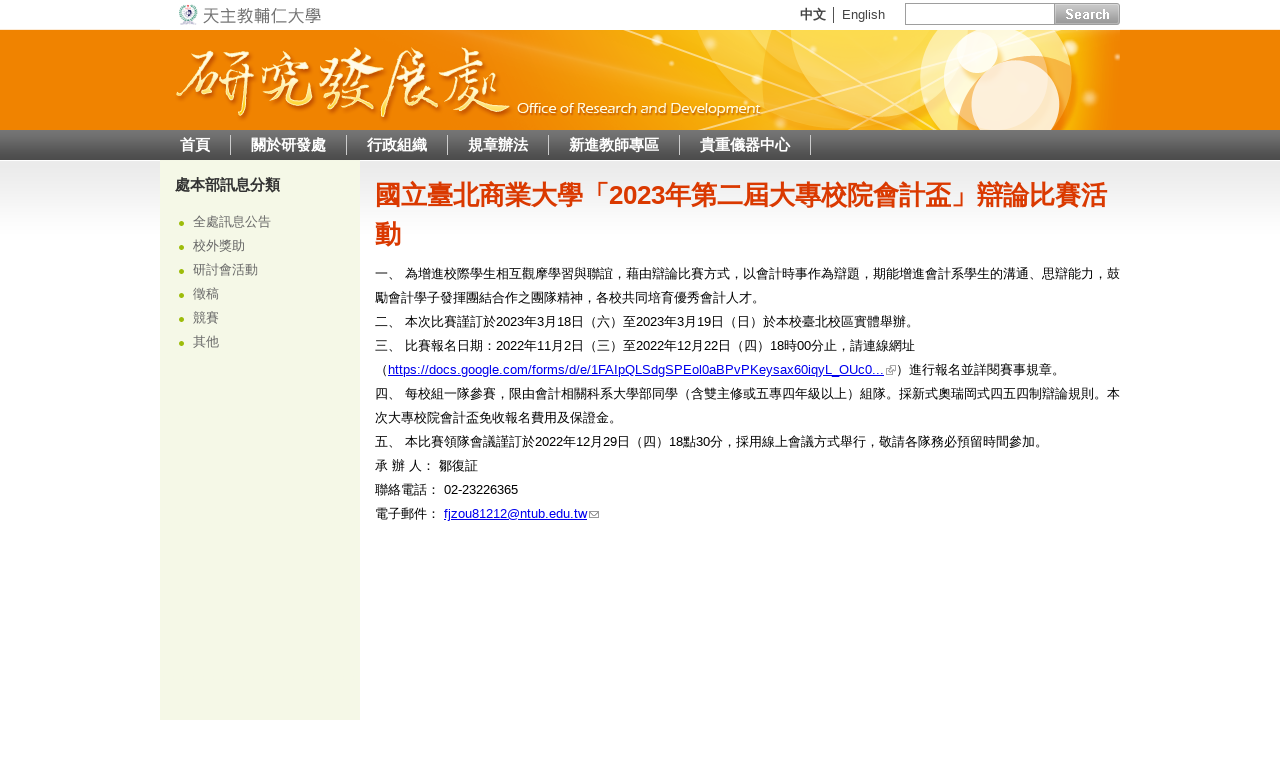

--- FILE ---
content_type: text/html; charset=utf-8
request_url: http://www.rdo.fju.edu.tw/node/28628
body_size: 6734
content:
<!DOCTYPE html>
<!--[if IEMobile 7]><html class="iem7"  lang="zh-hant" dir="ltr"><![endif]-->
<!--[if lte IE 6]><html class="lt-ie9 lt-ie8 lt-ie7"  lang="zh-hant" dir="ltr"><![endif]-->
<!--[if (IE 7)&(!IEMobile)]><html class="lt-ie9 lt-ie8"  lang="zh-hant" dir="ltr"><![endif]-->
<!--[if IE 8]><html class="lt-ie9"  lang="zh-hant" dir="ltr"><![endif]-->
<!--[if (gte IE 9)|(gt IEMobile 7)]><!--><html  lang="zh-hant" dir="ltr"
  xmlns:content="http://purl.org/rss/1.0/modules/content/"
  xmlns:dc="http://purl.org/dc/terms/"
  xmlns:foaf="http://xmlns.com/foaf/0.1/"
  xmlns:og="http://ogp.me/ns#"
  xmlns:rdfs="http://www.w3.org/2000/01/rdf-schema#"
  xmlns:sioc="http://rdfs.org/sioc/ns#"
  xmlns:sioct="http://rdfs.org/sioc/types#"
  xmlns:skos="http://www.w3.org/2004/02/skos/core#"
  xmlns:xsd="http://www.w3.org/2001/XMLSchema#"><!--<![endif]-->

<head profile="http://www.w3.org/1999/xhtml/vocab">
  <meta charset="utf-8" />
<link rel="shortcut icon" href="http://www.rdo.fju.edu.tw/sites/all/themes/ord_1/favicon.ico" type="image/vnd.microsoft.icon" />
<link rel="shortlink" href="/node/28628" />
<link rel="canonical" href="/node/28628" />
<meta name="Generator" content="Drupal 7 (http://drupal.org)" />
  <title>國立臺北商業大學「2023年第二屆大專校院會計盃」辯論比賽活動 | 研究發展處</title>

      <meta name="MobileOptimized" content="width">
    <meta name="HandheldFriendly" content="true">
    <meta name="viewport" content="width=device-width">
    <meta http-equiv="cleartype" content="on">

  <link type="text/css" rel="stylesheet" href="http://www.rdo.fju.edu.tw/sites/default/files/css/css_kShW4RPmRstZ3SpIC-ZvVGNFVAi0WEMuCnI0ZkYIaFw.css" media="all" />
<link type="text/css" rel="stylesheet" href="http://www.rdo.fju.edu.tw/sites/default/files/css/css_sQ8GtFqggGfKh2ghKx6wlN1fGODAIanzi0bp4PTV7qI.css" media="all" />
<link type="text/css" rel="stylesheet" href="http://www.rdo.fju.edu.tw/sites/default/files/css/css_1FLOQ0JPyI8XszIeoXr3PcRXvcY0fg8JqIW4JmA6E8g.css" media="all" />
<link type="text/css" rel="stylesheet" href="http://www.rdo.fju.edu.tw/sites/default/files/css/css_BYVuE9i0IYbrXsBcMZp7s8-1QPXI0PisFvo1moGrS4w.css" media="all" />
  <script src="http://www.rdo.fju.edu.tw/sites/default/files/js/js_vDrW3Ry_4gtSYaLsh77lWhWjIC6ml2QNkcfvfP5CVFs.js"></script>
<script src="http://www.rdo.fju.edu.tw/sites/default/files/js/js_X6l5-8nYNo2R-RyO5ufnRGwEOl_a_B18cFSIGvPiDcY.js"></script>
<script src="http://www.rdo.fju.edu.tw/sites/default/files/js/js_fHxZTNqPyR0fuwc4Vhz4BdFs7mkQzQhgUuXyb9YK5Ws.js"></script>
<script>var _gaq = _gaq || [];_gaq.push(["_setAccount", "UA-21767862-1"]);_gaq.push(["_trackPageview"]);(function() {var ga = document.createElement("script");ga.type = "text/javascript";ga.async = true;ga.src = ("https:" == document.location.protocol ? "https://ssl" : "http://www") + ".google-analytics.com/ga.js";var s = document.getElementsByTagName("script")[0];s.parentNode.insertBefore(ga, s);})();</script>
<script>jQuery(function(){
jQuery('#superfish-1').supersubs({minWidth: 12, maxWidth: 27, extraWidth: 1}).superfish({
animation: {opacity:'show',height:'show'},
speed: 'fast',
autoArrows: false,
dropShadows: false});
});</script>
<script src="http://www.rdo.fju.edu.tw/sites/default/files/js/js_t8MjwNaenEhWXvU_RKrQhGSN8JaiV1CFL_vD_nsNO6o.js"></script>
<script>jQuery.extend(Drupal.settings, {"basePath":"\/","pathPrefix":"","ajaxPageState":{"theme":"ord_1","theme_token":"7H-6AbM3rb_996ApjFi7YBs6nJ4pYQ3k9kGl5sa0o9Q","js":{"misc\/jquery.js":1,"misc\/jquery.once.js":1,"misc\/drupal.js":1,"sites\/all\/modules\/admin_menu\/admin_devel\/admin_devel.js":1,"sites\/all\/modules\/extlink\/extlink.js":1,"public:\/\/languages\/zh-hant_am5cY99gc-eqn7eYTK7vHiRbdjay1nfd_B_HmtuEIQA.js":1,"sites\/all\/libraries\/colorbox\/colorbox\/jquery.colorbox-min.js":1,"sites\/all\/modules\/colorbox\/js\/colorbox.js":1,"sites\/all\/modules\/colorbox\/styles\/default\/colorbox_default_style.js":1,"sites\/all\/libraries\/superfish\/jquery.hoverIntent.minified.js":1,"sites\/all\/libraries\/superfish\/jquery.bgiframe.min.js":1,"sites\/all\/libraries\/superfish\/superfish.js":1,"sites\/all\/libraries\/superfish\/supersubs.js":1,"sites\/all\/libraries\/superfish\/supposition.js":1,"sites\/all\/libraries\/superfish\/sftouchscreen.js":1,"sites\/all\/modules\/views_slideshow\/js\/views_slideshow.js":1,"sites\/all\/modules\/google_analytics\/googleanalytics.js":1,"0":1,"1":1,"sites\/all\/themes\/ord_1\/js\/jquery.barousel.min.js":1,"sites\/all\/themes\/ord_1\/js\/jquery.flexslider-min.js":1,"sites\/all\/themes\/ord_1\/js\/flexslider-home-1.js":1},"css":{"modules\/system\/system.base.css":1,"modules\/system\/system.menus.css":1,"modules\/system\/system.messages.css":1,"modules\/system\/system.theme.css":1,"modules\/aggregator\/aggregator.css":1,"modules\/comment\/comment.css":1,"sites\/all\/modules\/date\/date_api\/date.css":1,"sites\/all\/modules\/date\/date_popup\/themes\/datepicker.1.7.css":1,"modules\/field\/theme\/field.css":1,"modules\/node\/node.css":1,"modules\/poll\/poll.css":1,"modules\/search\/search.css":1,"modules\/user\/user.css":1,"sites\/all\/modules\/extlink\/extlink.css":1,"modules\/forum\/forum.css":1,"sites\/all\/modules\/views\/css\/views.css":1,"sites\/all\/modules\/colorbox\/styles\/default\/colorbox_default_style.css":1,"sites\/all\/modules\/ctools\/css\/ctools.css":1,"sites\/all\/modules\/rate\/rate.css":1,"sites\/all\/libraries\/superfish\/css\/superfish.css":1,"sites\/all\/libraries\/superfish\/css\/superfish-vertical.css":1,"sites\/all\/libraries\/superfish\/css\/superfish-navbar.css":1,"sites\/all\/modules\/views_slideshow\/views_slideshow.css":1,"sites\/all\/themes\/ord_1\/system.menus.css":1,"sites\/all\/themes\/ord_1\/css\/normalize.css":1,"sites\/all\/themes\/ord_1\/css\/wireframes.css":1,"sites\/all\/themes\/ord_1\/css\/layouts\/fixed-width.css":1,"sites\/all\/themes\/ord_1\/css\/tabs.css":1,"sites\/all\/themes\/ord_1\/css\/pages.css":1,"sites\/all\/themes\/ord_1\/css\/blocks.css":1,"sites\/all\/themes\/ord_1\/css\/navigation.css":1,"sites\/all\/themes\/ord_1\/css\/views-styles.css":1,"sites\/all\/themes\/ord_1\/css\/nodes.css":1,"sites\/all\/themes\/ord_1\/css\/comments.css":1,"sites\/all\/themes\/ord_1\/css\/forms.css":1,"sites\/all\/themes\/ord_1\/css\/fields.css":1,"sites\/all\/themes\/ord_1\/css\/print.css":1,"sites\/all\/themes\/ord_1\/css\/rdo.css":1,"sites\/all\/themes\/ord_1\/css\/flex\/flexslider.css":1}},"colorbox":{"opacity":"0.85","current":"{current} of {total}","previous":"\u00ab Prev","next":"Next \u00bb","close":"Close","maxWidth":"100%","maxHeight":"100%","fixed":true,"__drupal_alter_by_ref":["default"]},"extlink":{"extTarget":0,"extClass":"ext","extSubdomains":1,"extExclude":"","extInclude":"","extCssExclude":"","extCssExplicit":"","extAlert":0,"extAlertText":"This link will take you to an external web site. We are not responsible for their content.","mailtoClass":"mailto"},"googleanalytics":{"trackOutbound":1,"trackMailto":1,"trackDownload":1,"trackDownloadExtensions":"7z|aac|arc|arj|asf|asx|avi|bin|csv|doc(x|m)?|dot(x|m)?|exe|flv|gif|gz|gzip|hqx|jar|jpe?g|js|mp(2|3|4|e?g)|mov(ie)?|msi|msp|pdf|phps|png|ppt(x|m)?|pot(x|m)?|pps(x|m)?|ppam|sld(x|m)?|thmx|qtm?|ra(m|r)?|sea|sit|tar|tgz|torrent|txt|wav|wma|wmv|wpd|xls(x|m|b)?|xlt(x|m)|xlam|xml|z|zip"}});</script>
      <!--[if lt IE 9]>
    <script src="/sites/all/themes/zen/js/html5-respond.js"></script>
    <![endif]-->
  </head>
<body class="html not-front not-logged-in one-sidebar sidebar-first page-node page-node- page-node-28628 node-type-events section-node" >
      <p id="skip-link">
      <a href="#main-menu" class="element-invisible element-focusable">Jump to navigation</a>
    </p>
      
<div id="page">
<header id="header" role="banner">
	<div class="header_area">
	<div class="header">
		<div class="ht">
			<div class="fju_logo"><a href="http://www.fju.edu.tw"><img src="/sites/all/themes/ord_1/images/fju_logo.jpg" width="150" height="30" alt="天主教輔仁大學" /></a>
			</div>
			<div class="ht_nav"> <span class="language_version"><a href="#" class="select">中文</a> │ <a href="/english">English</a></span><span class="search">
				<form action="/list/%E6%90%9C%E5%B0%8B" method="get" id="views-exposed-form-search-page" accept-charset="UTF-8">
				<input type="text" name="keys" id="edit-keys" class="search_text"/>
				<input type="submit" name="button" id="edit-submit-search" value="送出" class="search_btn"/>
				</form>
				</span>
			</div>
		</div>
		<div class="hm"><a href="/"><img src="/sites/all/themes/ord_1/images/header_rdo.png" width="960" height="100" alt="研究發展處" /></a>
		</div>
			<div class="main_nav_area">
			  <div class="region region-navigation-menu">
    <div id="block-superfish-1" class="block block-superfish first last odd">

      
  <ul id="superfish-1" class="sf-menu main-menu sf-horizontal sf-style-none main_menu"><li id="menu-237-1" class="sf-depth-1 menuparent"><a href="/" title="" class="sf-depth-1  menuparent">首頁</a><ul><li id="menu-417-1" class="sf-depth-2 sf-no-children"><a href="/list/%E8%A8%8A%E6%81%AF%E5%85%AC%E5%91%8A" class="sf-depth-2 ">訊息公告</a></li></ul></li><li id="menu-414-1" class="sf-depth-1 menuparent"><a href="/content/%E9%97%9C%E6%96%BC%E7%A0%94%E7%99%BC%E8%99%95" class="sf-depth-1  menuparent">關於研發處</a><ul><li id="menu-415-1" class="sf-depth-2 sf-no-children"><a href="/content/dean-of-research-and-development" class="sf-depth-2 ">研發長</a></li><li id="menu-560-1" class="sf-depth-2 sf-no-children"><a href="/content/%E6%AD%B7%E5%8F%B2%E6%B2%BF%E9%9D%A9" class="sf-depth-2 ">歷史沿革</a></li><li id="menu-561-1" class="sf-depth-2 sf-no-children"><a href="/content/%E6%A5%AD%E5%8B%99%E8%81%AF%E7%B9%AB" class="sf-depth-2 ">業務聯繫</a></li></ul></li><li id="menu-562-1" class="sf-depth-1 menuparent"><a href="/content/%E8%A1%8C%E6%94%BF%E7%B5%84%E7%B9%94" class="sf-depth-1  menuparent">行政組織</a><ul><li id="menu-570-1" class="sf-depth-2 menuparent"><a href="/content/%E7%9B%B8%E9%97%9C%E5%A7%94%E5%93%A1%E6%9C%83" class="sf-depth-2  menuparent">相關委員會</a><ul><li id="menu-698-1" class="sf-depth-3 sf-no-children"><a href="http://ud.rdo.fju.edu.tw/%E6%AA%94%E6%A1%88%E5%88%86%E9%A1%9E/%E6%A0%A1%E5%8B%99%E7%99%BC%E5%B1%95%E5%A7%94%E5%93%A1%E6%9C%83" title="" class="sf-depth-3 ">校務發展委員會</a></li><li id="menu-699-1" class="sf-depth-3 sf-no-children"><a href="http://ud.rdo.fju.edu.tw/content/%E8%87%AA%E6%88%91%E8%A9%95%E9%91%91%E7%B5%84%E7%B9%94" title="" class="sf-depth-3 ">自我評鑑指導委員會</a></li><li id="menu-700-1" class="sf-depth-3 sf-no-children"><a href="http://www.rdo.fju.edu.tw/content/%E6%8F%90%E5%8D%87%E5%AD%B8%E8%A1%93%E7%A0%94%E7%A9%B6%E7%8D%8E%E8%A3%9C%E5%8A%A9%E6%A1%88%E5%AF%A9%E8%AD%B0%E5%A7%94%E5%93%A1%E6%9C%83" title="" class="sf-depth-3 ">提升學術研究獎補助案審議委員會</a></li></ul></li><li id="menu-563-1" class="sf-depth-2 sf-no-children"><a href="http://ud.rdo.fju.edu.tw/" title="" class="sf-depth-2 ">校務發展暨評鑑中心</a></li><li id="menu-564-1" class="sf-depth-2 sf-no-children"><a href="http://rdar.rdo.fju.edu.tw/" title="" class="sf-depth-2 ">研究管理中心</a></li></ul></li><li id="menu-515-1" class="sf-depth-1 sf-no-children"><a href="/list/%E8%A6%8F%E7%AB%A0%E8%BE%A6%E6%B3%95" title="" class="sf-depth-1 ">規章辦法</a></li><li id="menu-567-1" class="sf-depth-1 menuparent"><a href="/content/%E6%96%B0%E9%80%B2%E6%95%99%E5%B8%AB%E5%B0%88%E5%8D%80" class="sf-depth-1  menuparent">新進教師專區</a><ul><li id="menu-568-1" class="sf-depth-2 sf-no-children"><a href="/content/%E7%8D%8E%E8%A3%9C%E5%8A%A9%E6%99%82%E7%A8%8B" class="sf-depth-2 ">獎補助時程</a></li><li id="menu-569-1" class="sf-depth-2 sf-no-children"><a href="/content/%E6%88%91%E7%9A%84%E5%AD%B8%E8%A1%93%E7%A0%94%E7%A9%B6%E6%88%90%E6%9E%9C" class="sf-depth-2 ">我的學術研究成果</a></li></ul></li><li id="menu-892-1" class="sf-depth-1 sf-no-children"><a href="http://fjuic.fju.edu.tw/" title="" class="sf-depth-1 ">貴重儀器中心</a></li></ul>
</div><!-- /.block -->
  </div><!-- /.region -->
			</div>
	</div>
	</div>
</header>

<div id="main">
<div class="content_area">
<div class="ord_content">
	
	
			  <section class="region region-sidebar-first column sidebar">
    <div id="block-menu-block-5" class="block block-menu-block first last odd" role="navigation">

        <h2 class="block-title">處本部訊息分類</h2>
    
  <div class="menu-block-wrapper menu-block-5 menu-name-menu-events-cat-rdo parent-mlid-0 menu-level-1">
  <ul class="menu"><li class="first leaf menu-mlid-769"><a href="http://www.rdo.fju.edu.tw/list/%E8%A8%8A%E6%81%AF%E5%85%AC%E5%91%8A" title="">全處訊息公告</a></li>
<li class="leaf menu-mlid-782"><a href="/%E8%A8%8A%E6%81%AF%E5%85%AC%E5%91%8A-%E8%99%95/%E6%A0%A1%E5%A4%96%E7%8D%8E%E5%8A%A9" title="校外獎助">校外獎助</a></li>
<li class="leaf menu-mlid-643"><a href="/%E8%A8%8A%E6%81%AF%E5%85%AC%E5%91%8A-%E8%99%95/%E7%A0%94%E8%A8%8E%E6%9C%83%E6%B4%BB%E5%8B%95" title="研討會活動">研討會活動</a></li>
<li class="leaf menu-mlid-644"><a href="/%E8%A8%8A%E6%81%AF%E5%85%AC%E5%91%8A-%E8%99%95/%E5%BE%B5%E7%A8%BF" title="徵稿">徵稿</a></li>
<li class="leaf menu-mlid-645"><a href="/%E8%A8%8A%E6%81%AF%E5%85%AC%E5%91%8A-%E8%99%95/%E7%AB%B6%E8%B3%BD" title="競賽">競賽</a></li>
<li class="last leaf menu-mlid-646"><a href="/%E8%A8%8A%E6%81%AF%E5%85%AC%E5%91%8A-%E8%99%95/%E5%85%B6%E4%BB%96" title="其他">其他</a></li>
</ul></div>

</div><!-- /.block -->
  </section><!-- region__sidebar -->
		<!-- /.sidebars -->
			<div id="content" class="column article_info" role="main">
						<a id="main-content"></a>
						<h1 class="title" id="page-title">國立臺北商業大學「2023年第二屆大專校院會計盃」辯論比賽活動</h1>
														


<div class="ds-1col node node-events view-mode-full clearfix">

  
  <div class="field field-name-body field-type-text-with-summary field-label-hidden"><div class="field-items"><div class="field-item even" property="content:encoded"><p>一、 為增進校際學生相互觀摩學習與聯誼，藉由辯論比賽方式，以會計時事作為辯題，期能增進會計系學生的溝通、思辯能力，鼓勵會計學子發揮團結合作之團隊精神，各校共同培育優秀會計人才。<br />
  二、 本次比賽謹訂於2023年3月18日（六）至2023年3月19日（日）於本校臺北校區實體舉辦。<br />
  三、 比賽報名日期：2022年11月2日（三）至2022年12月22日（四）18時00分止，請連線網址（<a href="https://docs.google.com/forms/d/e/1FAIpQLSdgSPEol0aBPvPKeysax60iqyL_OUc0cOmu-tv7pd9wRueSBw/closedform">https://docs.google.com/forms/d/e/1FAIpQLSdgSPEol0aBPvPKeysax60iqyL_OUc0...</a>）進行報名並詳閱賽事規章。<br />
  四、 每校組一隊參賽，限由會計相關科系大學部同學（含雙主修或五專四年級以上）組隊。採新式奧瑞岡式四五四制辯論規則。本次大專校院會計盃免收報名費用及保證金。<br />
  五、 本比賽領隊會議謹訂於2022年12月29日（四）18點30分，採用線上會議方式舉行，敬請各隊務必預留時間參加。<br />
承 辦 人： 鄒復証<br />
  聯絡電話： 02-23226365<br />
  電子郵件： <a href="mailto:fjzou81212@ntub.edu.tw">fjzou81212@ntub.edu.tw</a></p>
</div></div></div></div>

<!-- block__no_wrapper -->
<!-- region__no_wrapper -->
		    </div><!-- /#content -->

	<div id="navigation">
			</div><!-- /#navigation -->




</div><!-- .ord_content-->
</div><!-- .content_area_bgemp-->
</div><!-- /#main -->
  <footer id="footer" class="region region-footer">
    <div id="block-block-5" class="block block-block first last odd">

      
   <div class="footer_area">
<div class="footer">
<div class="footer_info">
<ul class="footer_nav"><li><a href="http://www.rdo.fju.edu.tw/sitemap">網站地圖</a></li>
<li><a href="#">站內搜尋</a></li>
<li><a href="mailto:rdo@mail.fju.edu.tw">意見回饋</a></li>
<li><a href="http://www.rdo.fju.edu.tw/content/%E6%A5%AD%E5%8B%99%E8%81%AF%E7%B9%AB">聯絡我們</a></li>
</ul><address><a href="http://www.fju.edu.tw" target="_blank">天主教輔仁大學</a> 研究發展處<br />242062新莊區中正路510號（羅耀拉大樓一樓SL101）<a href="https://www.google.com.tw/maps/place/242新北市新莊區中正路510號/@25.0336491,121.4310663,17z/data=!3m1!4b1!4m5!3m4!1s0x3442a7e8375097cf:0x4edb01c66acc7d2!8m2!3d25.0336491!4d121.433255" target="_blank"><img alt="" class="media-image" height="22" width="25" typeof="foaf:Image" src="http://www.rdo.fju.edu.tw/sites/default/files/styles/large/public/location_icon_0.png?itok=aEHiDNgA" /></a><br />連絡電話：02-2905-3136   傳真電話：02-2901-7569   Email：<a href="mailto:rdo@mail.fju.edu.tw">rdo@mail.fju.edu.tw</a><br />Copyright © Fu Jen Catholic University, Office of Research and Development</address>
</div>
<div class="footer_qlink">
<div class="qlink_theme">
<p>研發處行政組織</p>
<ul><li><a href="http://www.rdo.fju.edu.tw/content/%E7%9B%B8%E9%97%9C%E5%A7%94%E5%93%A1%E6%9C%83">相關委員會</a></li>
<li><a href="http://ud.rdo.fju.edu.tw/" style="font-family: Tahoma, Arial, sans-serif; outline-width: 0px; outline-style: none; outline-color: invert; line-height: 24px" target="_blank">校務發展暨評鑑中心</a></li>
<li><a href="http://rdar.rdo.fju.edu.tw/" target="_blank">研究管理中心</a></li>
</ul></div>
<div class="qlink_theme">
<p>快速連結</p>
<ul><li><a href="http://caicip.rdo.fju.edu.tw/list/%E6%8A%80%E8%A1%93%E5%B0%88%E5%88%A9%E6%88%90%E6%9E%9C" target="_blank">專利技術資料庫</a></li>
<li><a href="https://dayseechat.com/explore-grant/" target="_blank">小社區大事件</a></li>
</ul></div>
<div class="qlink_theme">
<p>相關網站</p>
<ul><li><a href="http://www.fju.edu.tw/">輔仁大學首頁</a></li>
<li><a href="http://www.grb.gov.tw/index.htm" style="text-decoration: underline">政府研究資訊系統GRB</a></li>
<li><a href="http://ulist.moe.gov.tw/" target="_blank"><span style="font-family: Tahoma, Arial, sans-serif; line-height: 24px">大學校院一覽表查詢系統</span></a></li>
</ul></div>
</div>
</div>
</div>
<p> </p>
 
</div><!-- /.block -->
  </footer><!-- region__footer -->
</div><!-- /#page -->
  </body>
</html>


--- FILE ---
content_type: text/css
request_url: http://www.rdo.fju.edu.tw/sites/default/files/css/css_BYVuE9i0IYbrXsBcMZp7s8-1QPXI0PisFvo1moGrS4w.css
body_size: 8294
content:
article,aside,details,figcaption,figure,footer,header,hgroup,menu,nav,section,summary{display:block;}audio,canvas,video{display:inline-block;*display:inline;*zoom:1;}audio:not([controls]){display:none;height:0;}[hidden]{display:none;}html{font-size:75%;font-size:87.5%;font-size:100%;-webkit-text-size-adjust:100%;-ms-text-size-adjust:100%;line-height:1.5em;}html,button,input,select,textarea{font-family:Verdana,Tahoma,"DejaVu Sans",sans-serif;}body{margin:0;}a:link{}a:visited{}a:hover,a:focus{}a:active{}a:focus{outline:thin dotted;}a:hover,a:active{outline:0;}h1{font-size:2em;line-height:1.5em;margin-top:0.75em;margin-bottom:0.75em;}h2{font-size:1.5em;line-height:2em;margin-top:1em;margin-bottom:1em;}h3{font-size:1.17em;line-height:1.282em;margin-top:1.282em;margin-bottom:1.282em;}h4{font-size:1em;line-height:1.5em;margin-top:1.5em;margin-bottom:1.5em;}h5{font-size:0.83em;line-height:1.807em;margin-top:1.807em;margin-bottom:1.807em;}h6{font-size:0.75em;line-height:2em;margin-top:2em;margin-bottom:2em;}hr{height:1px;border:1px solid #666;padding-bottom:-1px;margin:1.5em 0;}abbr[title]{border-bottom:1px dotted;cursor:help;white-space:nowrap;}b,strong{font-weight:bold;}blockquote{margin:1.5em 30px;}dfn{font-style:italic;}mark{background:#ff0;color:#000;}p,pre{margin:1.5em 0;}pre,code,kbd,samp,tt,var{font-family:"Courier New","DejaVu Sans Mono",monospace,sans-serif;_font-family:'courier new',monospace;font-size:1em;line-height:1.5em;}pre{white-space:pre;white-space:pre-wrap;word-wrap:break-word;}q{quotes:none;}q:before,q:after{content:'';content:none;}small{font-size:75%;}sub,sup{font-size:75%;line-height:0;position:relative;vertical-align:baseline;}sup{top:-0.5em;}sub{bottom:-0.25em;}dl,menu,ol,ul,.item-list ul{margin:1.5em 0;}.item-list ul li{margin:0;}dd{margin:0 0 0 30px;}ul ul,ul ol,ol ul,ol ol,.item-list ul ul,.item-list ul ol,.item-list ol ul,.item-list ol ol{margin:0;}menu,ol,ul,.item-list ul{padding:0 0 0 30px;}nav ul,nav ol{list-style:none;list-style-image:none;}img{border:0;-ms-interpolation-mode:bicubic;height:auto;}svg:not(:root){overflow:hidden;}figure{margin:0;}form{margin:0;}fieldset{border:1px solid #c0c0c0;margin:0 2px;padding:0.5em 0.625em 1em;}legend{border:0;padding:0;white-space:normal;*margin-left:-7px;}button,input,select,textarea{font-size:100%;margin:0;vertical-align:baseline;*vertical-align:middle;}button,input{line-height:normal;}button,input[type="button"],input[type="reset"],input[type="submit"]{cursor:pointer;-webkit-appearance:button;*overflow:visible;}button[disabled],input[disabled]{cursor:default;}input[type="checkbox"],input[type="radio"]{-webkit-box-sizing:border-box;-moz-box-sizing:border-box;box-sizing:border-box;padding:0;*height:13px;*width:13px;}input[type="search"]{-webkit-appearance:textfield;-webkit-box-sizing:content-box;-moz-box-sizing:content-box;box-sizing:content-box;}input[type="search"]::-webkit-search-decoration,input[type="search"]::-webkit-search-cancel-button{-webkit-appearance:none;}button::-moz-focus-inner,input::-moz-focus-inner{border:0;padding:0;}textarea{overflow:auto;vertical-align:top;}table{border-collapse:collapse;border-spacing:0;margin-top:1.5em;margin-bottom:1.5em;}th{text-align:left;padding:0;border-bottom:none;}tbody{border-top:none;}
.with-wireframes #header,.with-wireframes #main,.with-wireframes #content,.with-wireframes #navigation,.with-wireframes .region-sidebar-first,.with-wireframes .region-sidebar-second,.with-wireframes #footer,.with-wireframes .region-bottom{outline:1px solid #ccc;}.lt-ie8 .with-wireframes #header,.lt-ie8 .with-wireframes #main,.lt-ie8 .with-wireframes #content,.lt-ie8 .with-wireframes #navigation,.lt-ie8 .with-wireframes .region-sidebar-first,.lt-ie8 .with-wireframes .region-sidebar-second,.lt-ie8 .with-wireframes #footer,.lt-ie8 .with-wireframes .region-bottom{border:1px solid #ccc;}
#page,.region-bottom{margin-left:auto;margin-right:auto;}#header,#content,#navigation,.region-sidebar-first,.region-sidebar-second,#footer{border:0 !important;word-wrap:break-word;_display:inline;_overflow:hidden;_overflow-y:visible;}#header,#main,#footer{*position:relative;*zoom:1;}#header:before,#header:after,#main:before,#main:after,#footer:before,#footer:after{content:"";display:table;}#header:after,#main:after,#footer:after{clear:both;}.sidebar-first .region-sidebar-first{width:200px;position:relative;float:left;}.sidebar-first #content{width:745px;position:relative;float:right;}.sidebar-second #content{float:left;width:745px;position:relative;}.sidebar-second .region-sidebar-second{float:right;width:200px;position:relative;}.two-sidebars #content{float:right;width:540px;position:relative;margin-right:10px}.two-sidebars .region-sidebar-first{width:200px;position:relative;float:left;}.two-sidebars .region-sidebar-second{float:right;width:200px;position:relative;}
ul.primary,ul.secondary{overflow:hidden;*zoom:1;border-bottom:1px solid #bbbbbb;list-style:none;margin:1em 0 1.5em;padding:0 2px;white-space:nowrap;}ul.primary li,ul.secondary li{float:left;margin:0.5em 3px 0;}ul.primary a,ul.secondary a{border:1px solid #e9e9e9;border-right:0;border-bottom:0;display:block;line-height:1.5em;text-decoration:none;}ul.primary li{-moz-border-radius-topleft:4px;-webkit-border-top-left-radius:4px;-ms-border-top-left-radius:4px;-o-border-top-left-radius:4px;border-top-left-radius:4px;-moz-border-radius-topright:4px;-webkit-border-top-right-radius:4px;-ms-border-top-right-radius:4px;-o-border-top-right-radius:4px;border-top-right-radius:4px;text-shadow:white 1px 1px 0;border:1px solid #bbbbbb;border-bottom:0;margin:0.5em 0 0 3px;}ul.primary li.active{border-bottom:1px solid white;margin-bottom:-1px;}ul.primary a:link,ul.primary a:visited{-moz-border-radius-topleft:4px;-webkit-border-top-left-radius:4px;-ms-border-top-left-radius:4px;-o-border-top-left-radius:4px;border-top-left-radius:4px;-moz-border-radius-topright:4px;-webkit-border-top-right-radius:4px;-ms-border-top-right-radius:4px;-o-border-top-right-radius:4px;border-top-right-radius:4px;-webkit-transition:background-color 0.3s;-moz-transition:background-color 0.3s;-ms-transition:background-color 0.3s;-o-transition:background-color 0.3s;transition:background-color 0.3s;color:#333;background-color:#dedede;letter-spacing:1px;padding:0 1em;text-align:center;}ul.primary a:hover,ul.primary a:focus{background-color:#e9e9e9;border-color:#f2f2f2;}ul.primary a.active{background-color:transparent;*zoom:1;filter:progid:DXImageTransform.Microsoft.gradient(gradientType=0,startColorstr='#FFE9E9E9',endColorstr='#00E9E9E9');background-image:-webkit-gradient(linear,50% 0%,50% 100%,color-stop(0%,#e9e9e9),color-stop(100%,rgba(233,233,233,0)));background-image:-webkit-linear-gradient(#e9e9e9,rgba(233,233,233,0));background-image:-moz-linear-gradient(#e9e9e9,rgba(233,233,233,0));background-image:-o-linear-gradient(#e9e9e9,rgba(233,233,233,0));background-image:-ms-linear-gradient(#e9e9e9,rgba(233,233,233,0));background-image:linear-gradient(#e9e9e9,rgba(233,233,233,0));border-color:#fff;}ul.secondary{font-size:.9em;margin-top:-1.5em;padding-bottom:.5em;}ul.secondary a:link,ul.secondary a:visited{-webkit-border-radius:0.75em;-moz-border-radius:0.75em;-ms-border-radius:0.75em;-o-border-radius:0.75em;border-radius:0.75em;-webkit-transition:background-color 0.3s;-moz-transition:background-color 0.3s;-ms-transition:background-color 0.3s;-o-transition:background-color 0.3s;transition:background-color 0.3s;text-shadow:white 1px 1px 0;background-color:#f2f2f2;color:#666;padding:0 .5em;}ul.secondary a:hover,ul.secondary a:focus{background-color:#dedede;border-color:#999;color:#333;}ul.secondary a.active,ul.secondary a:active{text-shadow:#333333 1px 1px 0;background-color:#666;border-color:#000;color:#fff;}
body{margin:0;padding:0;}#page{}#skip-link{margin:0;}#skip-link a,#skip-link a:visited{display:block;width:100%;padding:2px 0 3px 0;text-align:center;background-color:#666;color:#fff;}#header{z-index:40;}#logo{float:left;margin:0;padding:0;}#logo img{vertical-align:bottom;}#name-and-slogan{float:left;}#site-name{margin:0;font-size:2em;line-height:1.5em;}#site-name a:link,#site-name a:visited{color:#000;text-decoration:none;}#site-name a:hover,#site-name a:focus{text-decoration:underline;}#site-slogan{margin:0;font-size:1em;}.region-header{clear:both;}#main{background:url(/sites/all/themes/ord_1/images/content_area_bg.gif) repeat-x top;}#content{}.region-highlighted{}.breadcrumb{padding-top:4px;}.breadcrumb ol{margin:0;padding:0;}.breadcrumb li{display:inline;list-style-type:none;margin:0;padding:0;}.breadcrumb,.breadcrumb a{color:#333;text-decoration:none;}.breadcrumb a:hover{color:#36c;text-decoration:underline;}h1.title,h2.node-title,h2.block-title,h2.title,h2.comment-form,h3.title{margin:0;}tr.even{}tr.odd{}div.messages{margin:1.5em 0;}div.messages ul{margin-top:0;margin-bottom:0;}div.status{}div.warning,tr.warning{}div.error,tr.error{}.error{}.warning{}.tabs{}.region-help{}.more-help-link{}.region-content{}ul.inline{display:inline;padding:0;}ul.inline li{display:inline;list-style-type:none;padding:0 1em 0 0;}span.field-label{padding:0 1em 0 0;}.item-list .pager{padding:0;}.item-list .pager li{padding:0 0.5em;}.feed-icon{}.more-link{}section.sidebar{background:url(/sites/all/themes/ord_1/images/subnav_bg.png) repeat-x scroll center top transparent;min-height:650px;}.region-sidebar-first{}.region-sidebar-second{}.region-sidebar-second h3{padding-left:15px;}.region-sidebar-second .theme{list-style:none;padding-left:15px;line-height:24px;}.region-sidebar-second .theme li{padding-left:18px;background:url(/sites/all/themes/ord_1/images/icon_02.png) no-repeat 0px 7px;}.region-sidebar-second .theme li a{color:#666;text-decoration:none;}.region-sidebar-second .theme li a:hover{color:#3b8300;text-decoration:underline;}.region-sidebar-second .list-item{display:block;padding:0 0 20px 0;margin:0 15px 10px 15px;border-bottom:1px dotted #888;}.region-sidebar-second .sub_info{color:#999;padding:2px 0;background:none;}.region-sidebar-second .update_time{font-size:12px;}.region-sidebar-second h4,.region-sidebar-second h4 a{font-size:13px;font-weight:700;line-height:19px;padding:3px 0 6px 0;margin:0;color:#8aab26;text-decoration:none;}.region-sidebar-second h4 a:hover{text-decoration:underline;}.region-sidebar-second .article_pic{margin-right:10px;padding:3px;box-shadow:0 0 3px rgba(40%,40%,40%,0.4);-webkit-border-radius:2px;-moz-border-radius:2px;border-radius:2px;background-color:#fff;}.region-sidebar-second .article_pic img{max-width:160px;}.region-sidebar-second .article{line-height:19px;color:#444;width:inherit;height:95px;overflow:hidden;clear:both;}.region-sidebar-second .more,.region-sidebar-second .more a{color:#36c;text-decoration:none;}.region-sidebar-second .more a:hover{color:#f08300;text-decoration:none;}#footer{}.region-bottom{}
.block{}.block.first{}.block.last{}.block.odd{}.block.even{}h2.block-title{}.region-front-content-left h2.block-title{font-size:15px;line-height:20px;font-weight:700;color:#333;padding:15px 0;margin:0;}h2.block-title{font-size:15px;line-height:20px;font-weight:700;color:#333;padding:15px 0;margin:0;padding-left:15px;}h2.block-title .more{font-size:13px;font-weight:normal;float:right;width:37px;height:16px;padding:0 0 0 20px;color:#fff;text-decoration:none;background:url(/sites/all/themes/ord_1/images/more_bg.png) no-repeat 0 0;line-height:14px;margin-top:2px;*margin-top:-34px;}h2.block-title .more:hover{color:#fff;text-decoration:none;background-position:0 -17px;}#block-views-ord-events-block-1{width:214px;height:280px;float:left;border-left:1px solid #ddd;padding:0 15px;margin:10px 0;font-size:12px;color:#999;}#block-views-ord-events-block-1 h2{padding:5px 0 10px 0;}#block-views-ord-events-block-1 .events-row{list-style:none;line-height:21px;}#block-views-ord-events-block-1 .events-row{margin-bottom:10px;}#block-views-ord-events-block-1 .events-row a{font-size:13px;font-weight:700;color:#8aab26;text-decoration:none;}#block-views-ord-events-block-1 .events-row a:hover{color:#3b8300;text-decoration:underline;}#block-views-ord-events-block-1 .events-row span{width:210px;height:1.5em;overflow:hidden;display:block;}#block-views-events-total-block-1{width:214px;height:280px;float:left;border-left:1px solid #ddd;padding:0 15px;margin:10px 0;font-size:12px;color:#999;}#block-views-events-total-block-1 h2{padding:5px 0 10px 0;}#block-views-events-total-block-1 .events-row{list-style:none;line-height:21px;}#block-views-events-total-block-1 .events-row{margin-bottom:10px;}#block-views-events-total-block-1 .events-row a{font-size:13px;font-weight:700;color:#8aab26;text-decoration:none;}#block-views-events-total-block-1 .events-row a:hover{color:#3b8300;text-decoration:underline;}#block-views-events-total-block-1 .events-row span{width:210px;height:1.5em;overflow:hidden;display:block;}#block-aggregator-category-1{}#block-aggregator-feed-1{}#block-block-1{}#block-blog-recent{}#block-book-navigation{}#block-comment-recent{}#block-forum-active{}#block-forum-new{}#block-locale-language{}#block-menu-menu-NAME{}#block-node-recent{}#block-node-syndicate{}#block-poll-recent{}#block-profile-author-information{}#block-search-form{}#block-shortcut-shortcuts{}#block-statistics-popular{}#block-system-main-menu{}#block-system-management{}#block-system-navigation{}#block-system-user-menu{}#block-system-help{}#block-system-main{}#block-system-powered-by{}#block-user-login{}#block-user-new{}#block-user-online{}
ul li.expanded{*list-style-image:url(/sites/all/themes/ord_1/images/menu-expanded.png);list-style-image:url('[data-uri]');list-style-type:circle;}ul li.collapsed{*list-style-image:url(/sites/all/themes/ord_1/images/menu-collapsed.png);list-style-image:url('[data-uri]');list-style-type:disc;}ul li.leaf{}li a.active{color:#000;}#navigation{}#navigation .block{margin-bottom:0;}#navigation .block-menu .block-title,#navigation .block-menu-block .block-title{position:absolute !important;height:1px;width:1px;overflow:hidden;clip:rect(1px 1px 1px 1px);clip:rect(1px,1px,1px,1px);}#navigation ul.links,#navigation ul.menu{margin:0;padding:0;text-align:left;}#navigation ul.links li,#navigation ul.menu li{float:left;padding:0 10px 0 0;list-style-type:none;list-style-image:none;}.region-navigation{}#main-menu{}#secondary-menu{float:right;}.block-menu{}.block-menu-block{}
.views-displays .secondary li{float:none;margin:0 6px 0;}.views-displays .secondary a:link,.views-displays .secondary a:visited{text-shadow:none;padding:2px 7px 3px;}.views-displays .secondary .open > a{-webkit-border-radius:7px 7px 0 0;-moz-border-radius:7px 7px 0 0;-ms-border-radius:7px 7px 0 0;-o-border-radius:7px 7px 0 0;border-radius:7px 7px 0 0;}.views-displays .secondary .open > a:hover{color:#333;}.views-displays .secondary .action-list li{margin:0;}.views-displays .secondary .action-list li:first-child{-webkit-border-radius:0 7px 0 0;-moz-border-radius:0 7px 0 0;-ms-border-radius:0 7px 0 0;-o-border-radius:0 7px 0 0;border-radius:0 7px 0 0;}.views-displays .secondary .action-list li:last-child{-webkit-border-radius:0 0 7px 7px;-moz-border-radius:0 0 7px 7px;-ms-border-radius:0 0 7px 7px;-o-border-radius:0 0 7px 7px;border-radius:0 0 7px 7px;}.views-align-left{text-align::left;}.views-align-center{text-align::center;}
.node{}.preview .node{}.node .node-title{}.node .user-picture{}.node .submitted{background-color:#f0f0f0;color:#777;padding:2px 10px;}.node .content{}.node ul.links{}.node-promoted{}.node-sticky{}.node-by-viewer{}.node-teaser{}.node-page{}.node-article{}.node-unpublished{}.node-unpublished p.unpublished,.comment-unpublished p.unpublished{height:0;overflow:visible;color:#d8d8d8;font-size:75px;line-height:1;font-family:Impact,"Arial Narrow",Helvetica,sans-serif;font-weight:bold;text-transform:uppercase;text-align:center;word-wrap:break-word;}.lt-ie8 .node-unpublished p.unpublished > *,.lt-ie8 .comment-unpublished > *{position:relative;}
.comments{margin:1.5em 0;}.comments h2.title{}.comments h2.comment-form{}.comment{}.comment-preview{background-color:#ffffea;}.comment.new{}.comment.first{}.comment.last{}.comment.odd{}.comment.even{}.comment-by-anonymous{}.comment-by-node-author{}.comment-by-viewer{}h3.comment-title{}.comment .new{color:#c00;}.comment .user-picture{}.comment .submitted{}.comment .permalink{text-transform:uppercase;font-size:75%;}.comment .user-signature{}.comment ul.links{}.indented{margin-left:30px;}.comment-unpublished{}.comment-unpublished p.unpublished{}
.form-item{margin:1.5em 0;}.form-item input.error,.form-item textarea.error,.form-item select.error{border:1px solid #c00;}.form-item label{display:block;font-weight:bold;}.form-item label.option{display:inline;font-weight:normal;}.form-required{color:#c00;}.form-item .description{font-size:0.85em;}.form-checkboxes .form-item,.form-radios .form-item{margin:0;}.form-submit{}.container-inline div,.container-inline label{display:inline;}.tips{}a.button{-webkit-appearance:button;-moz-appearance:button;appearance:button;}.password-parent,.confirm-parent{margin:0;}#block-search-form{}#user-login-form{text-align:left;}#user-login-form ul{margin-bottom:0;}html.js #user-login-form li.openid-link,#user-login-form li.openid-link{margin-top:1.5em;margin-left:-20px;}#user-login-form li.user-link{margin-top:1.5em;}#user-login ul{margin:1.5em 0;}form th{text-align:left;padding-right:1em;border-bottom:3px solid #ccc;}form tbody{border-top:1px solid #ccc;}form tr.even{background-color:#fff;}form table .item-list ul{margin:0;}.lt-ie8 tr.even th,.lt-ie8 tr.even td,.lt-ie8 tr.odd th,.lt-ie8 tr.odd td{border-bottom:1px solid #ccc;}td.menu-disabled{background:#ccc;}
.field-label{}.field-FIELDNAME{}.field{}.field-type-text{}.field-type-text-long{}.field-type-text-with-summary{}.field-type-image{}.field-type-file{}.field-type-taxonomy-term-reference{}.field-type-number-integer{}.field-type-number-decimal{}.field-type-number-float{}.field-type-list-text{}.field-type-list-boolean{}.field-type-list-integer{}.field-type-list-float{}.field-type-datetime{}.field-type-node-reference{}.field-type-user-reference{}.field-name-body{}.field-name-field-image{}.field-name-field-tags{}.field-name-field-FIELDNAME{}
@media print{a:link,a:visited{text-decoration:underline !important;}#site-name a:link,#site-name a:visited{text-decoration:none !important;}#content a[href]:after{content:" (" attr(href) ")";font-weight:normal;font-size:16px;}#content a[href^="javascript:"]:after,#content a[href^="#"]:after{content:"";}#content abbr[title]:after{content:" (" attr(title) ")";}#content{float:none !important;width:100% !important;margin:0 !important;padding:0 !important;}body,#page,#main,#content{color:#000;background-color:transparent !important;background-image:none !important;}#skip-link,#toolbar,#navigation,.region-sidebar-first,.region-sidebar-second,#footer,.breadcrumb,.tabs,.action-links,.links,.book-navigation,.forum-topic-navigation,.pager,.feed-icons{visibility:hidden;display:none;}}
body,div,ul,ol,li,input,button,textarea,p,blockquote,th,td{margin:0;padding:0;}body,input,button,textarea{font-family:Tahoma,Arial,sans-serif;}table{border-collapse:collapse;border-spacing:0;}fieldset,img{border:0;}body{font-size:13px;}.fix{clear:both;}.header_area{background:url(/sites/all/themes/ord_1/images/header_area_bg.gif) repeat-x top;}.content_area{background:url(/sites/all/themes/ord_1/images/content_area_bg.gif) repeat-x top;}.content_area_bgemp{}.footer_area{background-color:#f3f3ee;border-top:3px solid #d3d7be;}.header,.ord_content,.footer{width:960px;margin:0 auto;}.cnt_w960{width:960px;position:relative;clear:both;float:left;}.cnt_w745{width:745px;position:relative;}.cnt_w500{width:500px;position:relative;}.cnt_w445{width:445px;position:relative;}.cnt_w200{width:200px;position:relative;}.cnt_fL{float:left;}.cnt_fR{float:right;}.ht{width:960px;height:30px;background-color:#fff;line-height:30px;overflow:hidden;}.ht .fju_logo{float:left;height:30px;padding:0 15px;}.ht .rdo_logo{float:left;height:30px;}.ht .ht_nav{float:right;height:30px;}.ht .language_version{color:#444;display:inline-block;padding-right:20px;float:left;font-size:13px;}.ht .language_version a,.ht .language_version a.select:hover{color:#444;text-decoration:none;}.ht .language_version a:hover{color:#36c;text-decoration:underline;}.ht .language_version a.select{font-weight:700;}.ht .search{display:inline-block;float:left;padding-top:3px;padding-top:4px\0;*padding-top:4px;}.ht .search .search_text{width:144px;height:22px;background:url(/sites/all/themes/ord_1/images/search_text.gif) no-repeat;border:none;margin:0;padding:0 3px;float:left;}.ht .search .search_btn{width:65px;height:22px;background:url(/sites/all/themes/ord_1/images/search_btn.gif) no-repeat 0 0;border:none;text-indent:-999px;margin:0;float:left;}.ht .search .search_btn:hover{background-position:0 -22px;}.hm{height:100px;}.main_nav_area{height:30px;color:#aaa;z-index:30;}.main_menu{margin:0;padding:5px 0;}.main_menu li{float:left;list-style:none;border-right:1px solid #ccc;height:20px;line-height:20px;font-size:15px;font-weight:700;padding:0 20px;position:relative;}.main_menu li a{color:#fff;text-decoration:none;}.main_menu li a:hover{color:#fc0;text-decoration:none;}.main_menu ul{position:absolute;top:20px;left:0;}.main_menu ul li{float:none;list-style:none;border-bottom:1px solid #999;line-height:20px;font-size:15px;font-weight:100;padding:5px 20px;position:relative;background-color:#ccc;width:170px;height:auto;}.main_menu ul li a{color:#444;text-decoration:none;}.main_menu ul li a:hover{color:#000;text-decoration:none;}.main_menu ul li:hover,.main_menu ul li:hover a,.main_menu ul li:hover a:hover{background-color:#999;color:#fc0;text-decoration:none;}.main-menu li.sfHover > ul{left:0;top:1.7em;}.footer_info{width:485px;padding:15px;float:left;}.footer_nav{margin:0;padding:0;color:#333;width:485px;height:25px;display:block;}.footer_nav li{float:left;list-style:none;border-right:1px solid #ccc;display:inline-block;padding:0 10px;}.footer_nav li:first-child{padding-left:0;}.footer_nav a{color:#333;text-decoration:none;}.footer_nav a:hover{color:#36c;text-decoration:underline;}.footer_info address{font-style:normal;color:#666;font-size:12px;line-height:26px;color:#999;}.footer_info address a{color:#36c;text-decoration:none;}.footer_info address a:hover{color:#36c;text-decoration:underline;}.footer_qlink{width:445px;padding:15px 0;float:right;}.qlink_theme{width:117px;height:158px;border-left:1px solid #ccc;float:left;padding:0 15px;}.qlink_theme p{color:#333;height:25px;}.qlink_theme ul{margin:0;padding:0;font-size:12px;line-height:26px;color:#999;}.qlink_theme li{list-style:none;}.qlink_theme a{color:#999;text-decoration:none;}.qlink_theme a:hover{color:#36c;text-decoration:underline;}.barousel{position:relative;margin-bottom:0px;width:760px;height:300px;float:left;overflow:hidden;}.barousel_image{position:absolute;z-index:10;width:760px;height:300px;}.barousel_image img{position:absolute;display:none;}.barousel_image img.default{display:block;}.barousel_image img.current{z-index:10;}.barousel_image img.previous{z-index:5;}.barousel_content{position:absolute;padding:15px 15px 5px 15px;z-index:20;background:url(/sites/all/themes/ord_1/images/bg_barousel_content.png) repeat 0 0;color:#fff;width:615px;bottom:0;left:0;}.barousel_content div{display:none;}.barousel_content div.default{display:block;}.barousel_content p{font-size:13px;font-weight:normal;line-height:17px;margin:0;padding:0;width:610px;}.barousel_content p.header{color:#f4a100;font-size:15px;font-weight:700;line-height:17px;}.barousel_content a,.barousel_content a:hover{color:#f4a100;background-color:transparent !important;}.barousel_nav{position:absolute;padding:3px 3px 0px 0;height:23px;background:#000;bottom:0;z-index:50;right:0;*width:112px;}.barousel_nav .counter{float:right;font-size:0.75em;color:#fff;margin:3px 5px 0 0;}.barousel_nav ul{float:right;padding:0;margin:0;}.barousel_nav li{float:left;padding-left:3px;font-size:0;line-height:0;list-style:none;}.barousel_nav li a{display:block;width:25px;height:20px;background-color:#4d4d4d;font-size:0;line-height:0;text-decoration:none;}.barousel_nav li a:hover{background-color:#6e6e6e;}.barousel_nav li a.current{background-color:#fff55b;}.barousel img.ajax_loader{display:none;position:absolute;z-index:99;top:70px;left:135px;}.quick_link{width:164px;height:300px;float:right;overflow:hidden;background:url(/sites/all/themes/ord_1/images/ql_bg.png) no-repeat;font-size:15px;color:#4c4a08;line-height:28px;padding:0 18px;}.quick_link ul{list-style:none;padding:0;margin:0;}.quick_link li{padding-left:18px;background:url(/sites/all/themes/ord_1/images/icon_01.png) no-repeat 0px 8px;}.quick_link li a{color:#4c4a08;text-decoration:none;}.quick_link li a:hover{color:#3b8300;text-decoration:underline;}h3{font-size:15px;line-height:20px;font-weight:700;color:#333;padding:15px 0;margin:0;}h3 .more{font-size:13px;font-weight:normal;float:right;width:37px;height:16px;padding:0 0 0 20px;color:#fff;text-decoration:none;background:url(/sites/all/themes/ord_1/images/more_bg.png) no-repeat 0 0;line-height:14px;margin-top:2px;*margin-top:-34px;}h3 .more:hover{color:#fff;text-decoration:none;background-position:0 -17px;}.news{}.list_item{display:block;padding-bottom:20px;}.sub_info{background-color:#f0f0f0;color:#777;padding:2px 10px;}.update_time{font-size:13px;padding-right:10px;}.article_sort{font-size:13px;padding-right:10px;}h1,h1 a{font-weight:700;padding:8px 0;margin:0;color:#da3900;text-decoration:none;}h4,h4 a{font-size:15px;font-weight:700;line-height:23px;padding:8px 0;margin:0;color:#da3900;text-decoration:none;}h1 a:hover,h4 a:hover{text-decoration:underline;}.article_pic{float:left;margin:0 10px 5px 0;padding:3px;box-shadow:0 0 3px rgba(40%,40%,40%,0.4);-webkit-border-radius:2px;-moz-border-radius:2px;border-radius:2px;border:1px solid #ececec\9;}:root .article_pic{border:none;}.article_pic p{font-size:12px;color:#777;line-height:21px;padding:5px;}.article{line-height:21px;color:#444;width:inherit;height:87px;overflow:hidden;}.more,.more a{color:#36c;text-decoration:none;}.more a:hover{color:#f08300;text-decoration:none;}.business{background-color:#f9fbf1;border:1px solid #ebf1d3;padding:0 15px 15px;color:#666;margin-top:8px;}.business h3{padding:10px 0;}.business ul{list-style:none;line-height:24px;}.business li{font-size:14px;width:117px;float:left;padding-left:18px;background:url(/sites/all/themes/ord_1/images/icon_02.png) no-repeat 0px 7px;}.business li a{color:#666;text-decoration:none;}.business li a:hover{color:#3b8300;text-decoration:underline;}.events{width:214px;height:280px;float:left;border-left:1px solid #ddd;padding:0 15px;margin:10px 0;font-size:12px;color:#999;}.events h2{padding:5px 0 10px 0;}.events ul{list-style:none;line-height:21px;}.events li{margin-bottom:10px;}.events li a{font-size:13px;font-weight:700;color:#8aab26;text-decoration:none;}.events li a:hover{color:#3b8300;text-decoration:underline;}.events li span{width:210px;height:1.5em;overflow:hidden;display:block;}.sys_platform{height:360px;float:left;border-left:1px solid #ddd;padding:0 15px;margin:10px 0;}.sys_platform h3{padding:5px 0 10px 0;}.sys_platform ul{list-style:none;color:#666;}.sys_platform li{width:160px;float:left;background:url(/sites/all/themes/ord_1/images/sys_icon.png) no-repeat;height:40px;padding-left:45px;line-height:40px;}.sys_platform li.kpi{background-position:-6px -3px;}.sys_platform li.academic{background-position:-6px -50px;}.sys_platform li.instru{background-position:-6px -97px;}.sys_platform li.mudp{background-position:-6px -144px;}.sys_platform li.es{background-position:-6px -188px;}.sys_platform li.exp{background-position:-6px -235px;}.sys_platform li a{color:#666;text-decoration:none;}.sys_platform li a:hover{color:#da3900;text-decoration:none;}.bread{padding-top:8px;}.bread,.bread a{color:#333;text-decoration:none;}.bread a:hover{color:#36c;text-decoration:underline;}.subnav{min-height:650px;background:url(/sites/all/themes/ord_1/images/subnav_bg.png) repeat-x top;}.subnav h3{padding-left:15px;}.subnav .theme{list-style:none;padding-left:15px;line-height:24px;}.subnav .theme li{padding-left:18px;background:url(/sites/all/themes/ord_1/images/icon_02.png) no-repeat 0px 7px;}.subnav .theme li a{color:#666;text-decoration:none;}.subnav .theme li a:hover{color:#3b8300;text-decoration:underline;}.sidebar .block ul{list-style:none;padding-left:15px;line-height:24px;}.sidebar .block li{padding-left:18px;background:url(/sites/all/themes/ord_1/images/icon_02.png) no-repeat 0px 7px;}.sidebar .block li a{color:#666;text-decoration:none;}.sidebar .block li a:hover{color:#3b8300;text-decoration:underline;}.subnav .list_item{display:block;padding:0 0 20px 0;margin:0 15px 10px 15px;border-bottom:1px dotted #888;}.subnav .sub_info{color:#999;padding:2px 0;background:none;}.subnav .update_time{font-size:12px;}.subnav h4,.subnav h4 a{font-size:13px;font-weight:700;line-height:19px;padding:3px 0 6px 0;margin:0;color:#8aab26;text-decoration:none;}.subnav h4 a:hover{text-decoration:underline;}.subnav .article_pic{margin-right:10px;padding:3px;box-shadow:0 0 3px rgba(40%,40%,40%,0.4);-webkit-border-radius:2px;-moz-border-radius:2px;border-radius:2px;background-color:#fff;}.subnav .article_pic img{max-width:160px;}.subnav .article{line-height:19px;color:#444;width:inherit;height:95px;overflow:hidden;clear:both;}.subnav .more,.subnav .more a{color:#36c;text-decoration:none;}.subnav .more a:hover{color:#f08300;text-decoration:none;}.news_theme{list-style:none;clear:both;}.news_theme li{border-top:1px solid #e1e1e1;padding:8px 0;}.news_theme li a{font-size:15px;font-weight:700;line-height:23px;padding:8px 0;margin:0;color:#da3900;text-decoration:none;}.news_theme li a:hover{text-decoration:underline;}.pagebar{padding:15px 0 20px 0;position:relative;clear:both;color:#666;}.s_page{float:left;line-height:24px;}.s_page a,.s_page a:visited{color:#666;text-decoration:none;padding:0 5px;}.s_page a:hover{color:#da3900;text-decoration:none;}.s_page a.select{font-weight:700;color:#da3900;border:1px solid #da3900;}.q_page{float:right;}.pagefun{padding:15px 0 20px 0;position:relative;clear:both;text-align:center;}.pagefun a,.pagefun a:visited{color:#666;text-decoration:none;padding:0 5px;}.pagefun a:hover{color:#36c;text-decoration:none;}.views-exposed-form{background-color:#FBF9ED;border:1px solid #F2EFD6;padding:8px 15px;-webkit-border-radius:5px;-moz-border-radius:5px;border-radius:5px;margin-bottom:15px;line-height:21px;}.views-exposed-form .ipt{padding:0 3px;position:relative;width:180px;height:20px;top:2px;height:19px\0;top:1px\9;}.views-exposed-form .slt{height:22px;width:180px;position:relative;top:3px\9;*top:0;}:root .views-exposed-form .ipt,:root .views-exposed-form .slt{top:0px\0;}.search_bar{background-color:#FBF9ED;border:1px solid #F2EFD6;padding:8px 15px;-webkit-border-radius:5px;-moz-border-radius:5px;border-radius:5px;margin-bottom:15px;line-height:21px;}.search_bar .ipt{padding:0 3px;position:relative;width:180px;height:20px;top:2px;height:19px\0;top:1px\9;}.search_bar .slt{height:22px;width:180px;position:relative;top:3px\9;*top:0;}:root .search_bar .ipt,:root .search_bar .slt{top:0px\0;}.search_results{color:#da3900;font-size:15px;font-weight:700;text-align:center;border:1px dotted #da3900;padding:20px 10px;}.article_info{padding:8px 0;}.article_info .article_pic img{max-width:280px;}.article_info .article_pic p{font-size:12px;color:#777;line-height:21px;padding:5px;max-width:270px;}.article_info .share{float:right;margin:-19px 5px 0 0;}.article_info .share a{margin-left:4px;background:url(/sites/all/themes/ord_1/images/share_icon.png) no-repeat;display:inline-block;width:16px;height:16px;}.article_info .share a.fb{background-position:0 0;}.article_info .share a.twitter{background-position:-20px 0;}.article_info .share a.g1{width:24px;background-position:-40px 0;}.article_info .share a.mail{background-position:-68px 0;}.article_info .share a.plus{background-position:-88px 0;}.article_full{line-height:21px;}.article_full p{padding:10px 0;}.article_full p:first-child{padding:0 0 10px 0;}.article_full ul,.article_full ol{margin-left:20px;}.article_full a{color:#36c;text-decoration:none;}.article_full a:hover{color:#f08300;text-decoration:none;}table.cols-3,table.cols-8{width:700px;border-spacing:0px;border-collapse:collapse;border-top:4px solid #EA9A1C;border-bottom:1px solid #EA9A1C;}table.cols-3 .views-field-title,table.cols-8 .views-field-title{width:60%;}table.cols-3 th,table.cols-8 th{text-align:left;font-weight:normal;padding:0.2em 0.5em;border-top:1px dotted #EA9A1C;}table.cols-3 td,table.cols-8 td{border-top:1px dotted #EA9A1C;padding:0.2em 0.5em;}table.cols-3 thead th,table.cols-8 thead th{text-align:center;border-bottom:1px solid #EA9A1C;}table.cols-3 th.Corner,table.cols-8 th.Corner{text-align:left;}table.cols-3 caption,table.cols-8 caption{padding:2px;text-align:left;font-size:130%;font-weight:bold;text-transform:uppercase;color:#333;background:transparent;}
.flex-container a:active,.flexslider a:active,.flex-container a:focus,.flexslider a:focus{outline:none;}.slides,.flex-control-nav,.flex-direction-nav{margin:0;padding:0;list-style:none;}.flexslider{margin:0;padding:0;}.flexslider .slides > li{display:none;-webkit-backface-visibility:hidden;margin:0;}.flexslider .slides img{width:100%;display:block;}.flex-pauseplay span{text-transform:capitalize;}.slides:after{content:"\0020";display:block;clear:both;visibility:hidden;line-height:0;height:0;}html[xmlns] .slides{display:block;}* html .slides{height:1%;}.no-js .slides > li:first-child{display:block;}#featured-slider-wrap{margin-bottom:20px;padding-bottom:20px;border-bottom:1px solid #eee;}#featured-slider{position:relative;background:#222;min-height:60px;}#featured-slider .featured-slider-slide{position:relative;}#featured-slider .featured-slider-caption{position:absolute;bottom:0;left:0;width:100%;background:#000;background:rgba(0,0,0,0.8);color:#999;padding:20px;box-sizing:border-box;-moz-box-sizing:border-box;-webkit-box-sizing:border-box;}#featured-slider .featured-slider-caption-title{color:#fff;margin:0 0 5px;font-weight:400;}#featured-slider .featured-slider-caption-title a{color:#fff;}#featured-slider.flexslider-container{position:relative;}#featured-slider.flexslider-container img{display:block;}#featured-slider .flex-control-nav{position:absolute;top:10px;right:10px;}#featured-slider .flex-control-nav li{display:block;float:left;}#featured-slider .flex-control-nav a{background-color:transparent;border:0;color:#fff;background:#000;cursor:pointer;display:block;float:left;height:25px;line-height:25px;margin-left:2px;width:25px;text-align:center;ftext-decoration:none;font-size:12px;}#featured-slider .flex-control-nav a:hover,#featured-slider .flex-control-nav a.flex-active{background:#02aace;color:#fff;text-decoration:none;}#featured-slider .featured-slider-preloader{display:block;position:absolute;top:50%;left:50%;height:50px;line-height:50px;width:50px;margin-top:-25px;margin-left:-25px;font-size:24px;text-align:center;color:#bbb;}.flexslider-container{position:relative;}.flexslider-container img{display:block;}.flex-control-nav{margin-top:20px;}.flex-control-nav li{display:block;float:left;}.flex-control-nav a{background-color:transparent;border:0;color:#606060;background:#ddd;cursor:pointer;display:block;float:left;height:30px;line-height:30px;margin-right:2px;width:30px;text-align:center;ftext-decoration:none;}.flex-control-nav a:hover,.flex-control-nav a.flex-active{background:#02aace;color:#fff;text-decoration:none;}@font-face{font-family:'flexslider-icon';src:url(/sites/all/themes/ord_1/css/flex/font/flexslider-icon.eot);src:url(/sites/all/themes/ord_1/css/flex/font/flexslider-icon.eot?#iefix) format('embedded-opentype'),url(/sites/all/themes/ord_1/css/flex/font/flexslider-icon.woff) format('woff'),url(/sites/all/themes/ord_1/css/flex/font/flexslider-icon.ttf) format('truetype'),url(/sites/all/themes/ord_1/css/flex/font/flexslider-icon.svg#flexslider-icon) format('svg');font-weight:normal;font-style:normal;}.flex-direction-nav{*height:0;}.flex-direction-nav a{text-decoration:none;display:block;width:40px;height:40px;margin:-10px 0 0;position:absolute;top:50%;z-index:10;opacity:0;cursor:pointer;color:rgba(0,0,0,0.8);text-shadow:1px 1px 0 rgba(255,255,255,0.3);-webkit-transition:all 0.3s ease-in-out;-moz-transition:all 0.3s ease-in-out;-ms-transition:all 0.3s ease-in-out;-o-transition:all 0.3s ease-in-out;transition:all 0.3s ease-in-out;}.flex-direction-nav a:before{font-family:"flexslider-icon";font-size:40px;display:inline-block;content:'\f001';color:rgba(0,0,0,0.8);text-shadow:1px 1px 0 rgba(255,255,255,0.3);}.flex-direction-nav a.flex-next:before{content:'\f002';}.flex-direction-nav .flex-prev{left:-50px;}.flex-direction-nav .flex-next{right:-50px;text-align:right;}.flexslider:hover .flex-direction-nav .flex-prev{opacity:0.7;left:10px;}.flexslider:hover .flex-direction-nav .flex-prev:hover{opacity:1;}.flexslider:hover .flex-direction-nav .flex-next{opacity:0.7;right:10px;}.flexslider:hover .flex-direction-nav .flex-next:hover{opacity:1;}.flex-direction-nav .flex-disabled{opacity:0!important;filter:alpha(opacity=0);cursor:default;z-index:-1;}.flex-caption{width:96%;padding:2%;position:absolute;left:0;bottom:-10px;background:rgba(0,0,0,.6);color:#fff;text-shadow:0 -1px 0 rgba(0,0,0,.3);font-size:14px;line-height:18px;}.flex-caption a{color:#fff;border-bottom:1px dotted #fff;}.flex-caption a:hover{color:#fff;}@media screen and (max-width:860px){.flex-direction-nav .flex-prev{opacity:1;left:10px;}.flex-direction-nav .flex-next{opacity:1;right:10px;}}
